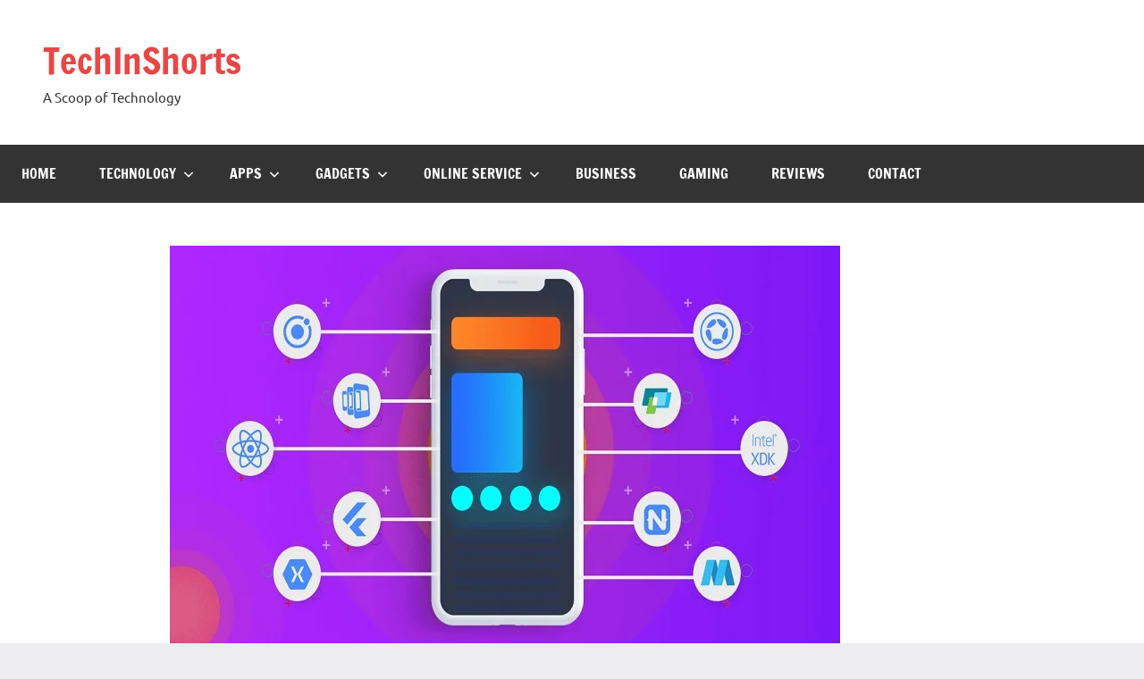

--- FILE ---
content_type: text/html; charset=UTF-8
request_url: https://techinshorts.com/5-benefits-of-native-mobile-app-development/
body_size: 18229
content:
<!DOCTYPE html>
<html lang="en-GB" prefix="og: https://ogp.me/ns#">

<head>
	<script async src="https://pagead2.googlesyndication.com/pagead/js/adsbygoogle.js?client=ca-pub-5328909221533496"
     crossorigin="anonymous"></script>
<meta charset="UTF-8">
<meta name="viewport" content="width=device-width, initial-scale=1">
<link rel="profile" href="https://gmpg.org/xfn/11">

<style>
#wpadminbar #wp-admin-bar-wccp_free_top_button .ab-icon:before {
	content: "\f160";
	color: #02CA02;
	top: 3px;
}
#wpadminbar #wp-admin-bar-wccp_free_top_button .ab-icon {
	transform: rotate(45deg);
}
</style>

<!-- Search Engine Optimization by Rank Math - https://rankmath.com/ -->
<title>5 Benefits of Native Mobile App Development - TechInShorts</title>
<meta name="description" content="5 Benefits of Native Mobile App Development Top advantages of Native Mobile App Development Top 5 Must-Know Benefits Of Native Mobile App"/>
<meta name="robots" content="follow, index, max-snippet:-1, max-video-preview:-1, max-image-preview:large"/>
<link rel="canonical" href="https://techinshorts.com/5-benefits-of-native-mobile-app-development/" />
<meta property="og:locale" content="en_GB" />
<meta property="og:type" content="article" />
<meta property="og:title" content="5 Benefits of Native Mobile App Development - TechInShorts" />
<meta property="og:description" content="5 Benefits of Native Mobile App Development Top advantages of Native Mobile App Development Top 5 Must-Know Benefits Of Native Mobile App" />
<meta property="og:url" content="https://techinshorts.com/5-benefits-of-native-mobile-app-development/" />
<meta property="og:site_name" content="TechInShorts" />
<meta property="article:publisher" content="https://www.facebook.com/techinshortss" />
<meta property="article:tag" content="5 Benefits of Native Mobile App Development" />
<meta property="article:tag" content="Top 5 Must-Know Benefits Of Native Mobile App" />
<meta property="article:section" content="Web Development" />
<meta property="og:updated_time" content="2021-11-17T22:45:55-05:00" />
<meta property="og:image" content="https://techinshorts.com/wp-content/uploads/2020/10/5-Benefits-of-Native-Mobile-App-Development.jpg" />
<meta property="og:image:secure_url" content="https://techinshorts.com/wp-content/uploads/2020/10/5-Benefits-of-Native-Mobile-App-Development.jpg" />
<meta property="og:image:width" content="750" />
<meta property="og:image:height" content="450" />
<meta property="og:image:alt" content="Xiaomi 12T Pro 5G" />
<meta property="og:image:type" content="image/jpeg" />
<meta property="article:published_time" content="2020-10-13T11:53:19-04:00" />
<meta property="article:modified_time" content="2021-11-17T22:45:55-05:00" />
<meta name="twitter:card" content="summary_large_image" />
<meta name="twitter:title" content="5 Benefits of Native Mobile App Development - TechInShorts" />
<meta name="twitter:description" content="5 Benefits of Native Mobile App Development Top advantages of Native Mobile App Development Top 5 Must-Know Benefits Of Native Mobile App" />
<meta name="twitter:site" content="@techinshortss" />
<meta name="twitter:creator" content="@techinshortss" />
<meta name="twitter:image" content="https://techinshorts.com/wp-content/uploads/2020/10/5-Benefits-of-Native-Mobile-App-Development.jpg" />
<meta name="twitter:label1" content="Written by" />
<meta name="twitter:data1" content="Tahseen Anjum" />
<meta name="twitter:label2" content="Time to read" />
<meta name="twitter:data2" content="4 minutes" />
<script type="application/ld+json" class="rank-math-schema">{"@context":"https://schema.org","@graph":[{"@type":["Person","Organization"],"@id":"https://techinshorts.com/#person","name":"Tech Inshorts","sameAs":["https://www.facebook.com/techinshortss","https://twitter.com/techinshortss","https://www.instagram.com/techinshorts/"]},{"@type":"WebSite","@id":"https://techinshorts.com/#website","url":"https://techinshorts.com","name":"TechInShorts","alternateName":"TechInShorts","publisher":{"@id":"https://techinshorts.com/#person"},"inLanguage":"en-GB"},{"@type":"ImageObject","@id":"https://techinshorts.com/wp-content/uploads/2020/10/5-Benefits-of-Native-Mobile-App-Development.jpg","url":"https://techinshorts.com/wp-content/uploads/2020/10/5-Benefits-of-Native-Mobile-App-Development.jpg","width":"750","height":"450","caption":"Xiaomi 12T Pro 5G","inLanguage":"en-GB"},{"@type":"WebPage","@id":"https://techinshorts.com/5-benefits-of-native-mobile-app-development/#webpage","url":"https://techinshorts.com/5-benefits-of-native-mobile-app-development/","name":"5 Benefits of Native Mobile App Development - TechInShorts","datePublished":"2020-10-13T11:53:19-04:00","dateModified":"2021-11-17T22:45:55-05:00","isPartOf":{"@id":"https://techinshorts.com/#website"},"primaryImageOfPage":{"@id":"https://techinshorts.com/wp-content/uploads/2020/10/5-Benefits-of-Native-Mobile-App-Development.jpg"},"inLanguage":"en-GB"},{"@type":"Person","@id":"https://techinshorts.com/5-benefits-of-native-mobile-app-development/#author","name":"Tahseen Anjum","image":{"@type":"ImageObject","@id":"https://secure.gravatar.com/avatar/6e780fd40f82c7a99389fb4f2b67be52?s=96&amp;d=mm&amp;r=g","url":"https://secure.gravatar.com/avatar/6e780fd40f82c7a99389fb4f2b67be52?s=96&amp;d=mm&amp;r=g","caption":"Tahseen Anjum","inLanguage":"en-GB"}},{"@type":"BlogPosting","headline":"5 Benefits of Native Mobile App Development - TechInShorts","keywords":"5 Benefits of Native Mobile App Development","datePublished":"2020-10-13T11:53:19-04:00","dateModified":"2021-11-17T22:45:55-05:00","author":{"@id":"https://techinshorts.com/5-benefits-of-native-mobile-app-development/#author","name":"Tahseen Anjum"},"publisher":{"@id":"https://techinshorts.com/#person"},"description":"5 Benefits of Native Mobile App Development Top advantages of Native Mobile App Development Top 5 Must-Know Benefits Of Native Mobile App","name":"5 Benefits of Native Mobile App Development - TechInShorts","@id":"https://techinshorts.com/5-benefits-of-native-mobile-app-development/#richSnippet","isPartOf":{"@id":"https://techinshorts.com/5-benefits-of-native-mobile-app-development/#webpage"},"image":{"@id":"https://techinshorts.com/wp-content/uploads/2020/10/5-Benefits-of-Native-Mobile-App-Development.jpg"},"inLanguage":"en-GB","mainEntityOfPage":{"@id":"https://techinshorts.com/5-benefits-of-native-mobile-app-development/#webpage"}}]}</script>
<!-- /Rank Math WordPress SEO plugin -->

<link rel='dns-prefetch' href='//www.google.com' />
<link rel='dns-prefetch' href='//www.googletagmanager.com' />
<link rel="alternate" type="application/rss+xml" title="TechInShorts &raquo; Feed" href="https://techinshorts.com/feed/" />
<link rel="alternate" type="application/rss+xml" title="TechInShorts &raquo; Comments Feed" href="https://techinshorts.com/comments/feed/" />
<link rel="alternate" type="application/rss+xml" title="TechInShorts &raquo; 5 Benefits of Native Mobile App Development Comments Feed" href="https://techinshorts.com/5-benefits-of-native-mobile-app-development/feed/" />
<script type="text/javascript">
/* <![CDATA[ */
window._wpemojiSettings = {"baseUrl":"https:\/\/s.w.org\/images\/core\/emoji\/15.0.3\/72x72\/","ext":".png","svgUrl":"https:\/\/s.w.org\/images\/core\/emoji\/15.0.3\/svg\/","svgExt":".svg","source":{"concatemoji":"https:\/\/techinshorts.com\/wp-includes\/js\/wp-emoji-release.min.js?ver=6.5.7"}};
/*! This file is auto-generated */
!function(i,n){var o,s,e;function c(e){try{var t={supportTests:e,timestamp:(new Date).valueOf()};sessionStorage.setItem(o,JSON.stringify(t))}catch(e){}}function p(e,t,n){e.clearRect(0,0,e.canvas.width,e.canvas.height),e.fillText(t,0,0);var t=new Uint32Array(e.getImageData(0,0,e.canvas.width,e.canvas.height).data),r=(e.clearRect(0,0,e.canvas.width,e.canvas.height),e.fillText(n,0,0),new Uint32Array(e.getImageData(0,0,e.canvas.width,e.canvas.height).data));return t.every(function(e,t){return e===r[t]})}function u(e,t,n){switch(t){case"flag":return n(e,"\ud83c\udff3\ufe0f\u200d\u26a7\ufe0f","\ud83c\udff3\ufe0f\u200b\u26a7\ufe0f")?!1:!n(e,"\ud83c\uddfa\ud83c\uddf3","\ud83c\uddfa\u200b\ud83c\uddf3")&&!n(e,"\ud83c\udff4\udb40\udc67\udb40\udc62\udb40\udc65\udb40\udc6e\udb40\udc67\udb40\udc7f","\ud83c\udff4\u200b\udb40\udc67\u200b\udb40\udc62\u200b\udb40\udc65\u200b\udb40\udc6e\u200b\udb40\udc67\u200b\udb40\udc7f");case"emoji":return!n(e,"\ud83d\udc26\u200d\u2b1b","\ud83d\udc26\u200b\u2b1b")}return!1}function f(e,t,n){var r="undefined"!=typeof WorkerGlobalScope&&self instanceof WorkerGlobalScope?new OffscreenCanvas(300,150):i.createElement("canvas"),a=r.getContext("2d",{willReadFrequently:!0}),o=(a.textBaseline="top",a.font="600 32px Arial",{});return e.forEach(function(e){o[e]=t(a,e,n)}),o}function t(e){var t=i.createElement("script");t.src=e,t.defer=!0,i.head.appendChild(t)}"undefined"!=typeof Promise&&(o="wpEmojiSettingsSupports",s=["flag","emoji"],n.supports={everything:!0,everythingExceptFlag:!0},e=new Promise(function(e){i.addEventListener("DOMContentLoaded",e,{once:!0})}),new Promise(function(t){var n=function(){try{var e=JSON.parse(sessionStorage.getItem(o));if("object"==typeof e&&"number"==typeof e.timestamp&&(new Date).valueOf()<e.timestamp+604800&&"object"==typeof e.supportTests)return e.supportTests}catch(e){}return null}();if(!n){if("undefined"!=typeof Worker&&"undefined"!=typeof OffscreenCanvas&&"undefined"!=typeof URL&&URL.createObjectURL&&"undefined"!=typeof Blob)try{var e="postMessage("+f.toString()+"("+[JSON.stringify(s),u.toString(),p.toString()].join(",")+"));",r=new Blob([e],{type:"text/javascript"}),a=new Worker(URL.createObjectURL(r),{name:"wpTestEmojiSupports"});return void(a.onmessage=function(e){c(n=e.data),a.terminate(),t(n)})}catch(e){}c(n=f(s,u,p))}t(n)}).then(function(e){for(var t in e)n.supports[t]=e[t],n.supports.everything=n.supports.everything&&n.supports[t],"flag"!==t&&(n.supports.everythingExceptFlag=n.supports.everythingExceptFlag&&n.supports[t]);n.supports.everythingExceptFlag=n.supports.everythingExceptFlag&&!n.supports.flag,n.DOMReady=!1,n.readyCallback=function(){n.DOMReady=!0}}).then(function(){return e}).then(function(){var e;n.supports.everything||(n.readyCallback(),(e=n.source||{}).concatemoji?t(e.concatemoji):e.wpemoji&&e.twemoji&&(t(e.twemoji),t(e.wpemoji)))}))}((window,document),window._wpemojiSettings);
/* ]]> */
</script>

<link rel='stylesheet' id='dynamico-theme-fonts-css' href='https://techinshorts.com/wp-content/fonts/3b66dfc194d276dff6267165c0366a3e.css?ver=20201110' type='text/css' media='all' />
<style id='wp-emoji-styles-inline-css' type='text/css'>

	img.wp-smiley, img.emoji {
		display: inline !important;
		border: none !important;
		box-shadow: none !important;
		height: 1em !important;
		width: 1em !important;
		margin: 0 0.07em !important;
		vertical-align: -0.1em !important;
		background: none !important;
		padding: 0 !important;
	}
</style>
<link rel='stylesheet' id='wp-block-library-css' href='https://techinshorts.com/wp-includes/css/dist/block-library/style.min.css?ver=6.5.7' type='text/css' media='all' />
<style id='classic-theme-styles-inline-css' type='text/css'>
/*! This file is auto-generated */
.wp-block-button__link{color:#fff;background-color:#32373c;border-radius:9999px;box-shadow:none;text-decoration:none;padding:calc(.667em + 2px) calc(1.333em + 2px);font-size:1.125em}.wp-block-file__button{background:#32373c;color:#fff;text-decoration:none}
</style>
<style id='global-styles-inline-css' type='text/css'>
body{--wp--preset--color--black: #000000;--wp--preset--color--cyan-bluish-gray: #abb8c3;--wp--preset--color--white: #ffffff;--wp--preset--color--pale-pink: #f78da7;--wp--preset--color--vivid-red: #cf2e2e;--wp--preset--color--luminous-vivid-orange: #ff6900;--wp--preset--color--luminous-vivid-amber: #fcb900;--wp--preset--color--light-green-cyan: #7bdcb5;--wp--preset--color--vivid-green-cyan: #00d084;--wp--preset--color--pale-cyan-blue: #8ed1fc;--wp--preset--color--vivid-cyan-blue: #0693e3;--wp--preset--color--vivid-purple: #9b51e0;--wp--preset--color--primary: #e84747;--wp--preset--color--secondary: #cb3e3e;--wp--preset--color--tertiary: #ae3535;--wp--preset--color--contrast: #4747e8;--wp--preset--color--accent: #47e897;--wp--preset--color--highlight: #e8e847;--wp--preset--color--light-gray: #eeeeee;--wp--preset--color--gray: #777777;--wp--preset--color--dark-gray: #333333;--wp--preset--gradient--vivid-cyan-blue-to-vivid-purple: linear-gradient(135deg,rgba(6,147,227,1) 0%,rgb(155,81,224) 100%);--wp--preset--gradient--light-green-cyan-to-vivid-green-cyan: linear-gradient(135deg,rgb(122,220,180) 0%,rgb(0,208,130) 100%);--wp--preset--gradient--luminous-vivid-amber-to-luminous-vivid-orange: linear-gradient(135deg,rgba(252,185,0,1) 0%,rgba(255,105,0,1) 100%);--wp--preset--gradient--luminous-vivid-orange-to-vivid-red: linear-gradient(135deg,rgba(255,105,0,1) 0%,rgb(207,46,46) 100%);--wp--preset--gradient--very-light-gray-to-cyan-bluish-gray: linear-gradient(135deg,rgb(238,238,238) 0%,rgb(169,184,195) 100%);--wp--preset--gradient--cool-to-warm-spectrum: linear-gradient(135deg,rgb(74,234,220) 0%,rgb(151,120,209) 20%,rgb(207,42,186) 40%,rgb(238,44,130) 60%,rgb(251,105,98) 80%,rgb(254,248,76) 100%);--wp--preset--gradient--blush-light-purple: linear-gradient(135deg,rgb(255,206,236) 0%,rgb(152,150,240) 100%);--wp--preset--gradient--blush-bordeaux: linear-gradient(135deg,rgb(254,205,165) 0%,rgb(254,45,45) 50%,rgb(107,0,62) 100%);--wp--preset--gradient--luminous-dusk: linear-gradient(135deg,rgb(255,203,112) 0%,rgb(199,81,192) 50%,rgb(65,88,208) 100%);--wp--preset--gradient--pale-ocean: linear-gradient(135deg,rgb(255,245,203) 0%,rgb(182,227,212) 50%,rgb(51,167,181) 100%);--wp--preset--gradient--electric-grass: linear-gradient(135deg,rgb(202,248,128) 0%,rgb(113,206,126) 100%);--wp--preset--gradient--midnight: linear-gradient(135deg,rgb(2,3,129) 0%,rgb(40,116,252) 100%);--wp--preset--font-size--small: 16px;--wp--preset--font-size--medium: 24px;--wp--preset--font-size--large: 36px;--wp--preset--font-size--x-large: 42px;--wp--preset--font-size--extra-large: 48px;--wp--preset--font-size--huge: 64px;--wp--preset--spacing--20: 0.44rem;--wp--preset--spacing--30: 0.67rem;--wp--preset--spacing--40: 1rem;--wp--preset--spacing--50: 1.5rem;--wp--preset--spacing--60: 2.25rem;--wp--preset--spacing--70: 3.38rem;--wp--preset--spacing--80: 5.06rem;--wp--preset--shadow--natural: 6px 6px 9px rgba(0, 0, 0, 0.2);--wp--preset--shadow--deep: 12px 12px 50px rgba(0, 0, 0, 0.4);--wp--preset--shadow--sharp: 6px 6px 0px rgba(0, 0, 0, 0.2);--wp--preset--shadow--outlined: 6px 6px 0px -3px rgba(255, 255, 255, 1), 6px 6px rgba(0, 0, 0, 1);--wp--preset--shadow--crisp: 6px 6px 0px rgba(0, 0, 0, 1);}:where(.is-layout-flex){gap: 0.5em;}:where(.is-layout-grid){gap: 0.5em;}body .is-layout-flex{display: flex;}body .is-layout-flex{flex-wrap: wrap;align-items: center;}body .is-layout-flex > *{margin: 0;}body .is-layout-grid{display: grid;}body .is-layout-grid > *{margin: 0;}:where(.wp-block-columns.is-layout-flex){gap: 2em;}:where(.wp-block-columns.is-layout-grid){gap: 2em;}:where(.wp-block-post-template.is-layout-flex){gap: 1.25em;}:where(.wp-block-post-template.is-layout-grid){gap: 1.25em;}.has-black-color{color: var(--wp--preset--color--black) !important;}.has-cyan-bluish-gray-color{color: var(--wp--preset--color--cyan-bluish-gray) !important;}.has-white-color{color: var(--wp--preset--color--white) !important;}.has-pale-pink-color{color: var(--wp--preset--color--pale-pink) !important;}.has-vivid-red-color{color: var(--wp--preset--color--vivid-red) !important;}.has-luminous-vivid-orange-color{color: var(--wp--preset--color--luminous-vivid-orange) !important;}.has-luminous-vivid-amber-color{color: var(--wp--preset--color--luminous-vivid-amber) !important;}.has-light-green-cyan-color{color: var(--wp--preset--color--light-green-cyan) !important;}.has-vivid-green-cyan-color{color: var(--wp--preset--color--vivid-green-cyan) !important;}.has-pale-cyan-blue-color{color: var(--wp--preset--color--pale-cyan-blue) !important;}.has-vivid-cyan-blue-color{color: var(--wp--preset--color--vivid-cyan-blue) !important;}.has-vivid-purple-color{color: var(--wp--preset--color--vivid-purple) !important;}.has-black-background-color{background-color: var(--wp--preset--color--black) !important;}.has-cyan-bluish-gray-background-color{background-color: var(--wp--preset--color--cyan-bluish-gray) !important;}.has-white-background-color{background-color: var(--wp--preset--color--white) !important;}.has-pale-pink-background-color{background-color: var(--wp--preset--color--pale-pink) !important;}.has-vivid-red-background-color{background-color: var(--wp--preset--color--vivid-red) !important;}.has-luminous-vivid-orange-background-color{background-color: var(--wp--preset--color--luminous-vivid-orange) !important;}.has-luminous-vivid-amber-background-color{background-color: var(--wp--preset--color--luminous-vivid-amber) !important;}.has-light-green-cyan-background-color{background-color: var(--wp--preset--color--light-green-cyan) !important;}.has-vivid-green-cyan-background-color{background-color: var(--wp--preset--color--vivid-green-cyan) !important;}.has-pale-cyan-blue-background-color{background-color: var(--wp--preset--color--pale-cyan-blue) !important;}.has-vivid-cyan-blue-background-color{background-color: var(--wp--preset--color--vivid-cyan-blue) !important;}.has-vivid-purple-background-color{background-color: var(--wp--preset--color--vivid-purple) !important;}.has-black-border-color{border-color: var(--wp--preset--color--black) !important;}.has-cyan-bluish-gray-border-color{border-color: var(--wp--preset--color--cyan-bluish-gray) !important;}.has-white-border-color{border-color: var(--wp--preset--color--white) !important;}.has-pale-pink-border-color{border-color: var(--wp--preset--color--pale-pink) !important;}.has-vivid-red-border-color{border-color: var(--wp--preset--color--vivid-red) !important;}.has-luminous-vivid-orange-border-color{border-color: var(--wp--preset--color--luminous-vivid-orange) !important;}.has-luminous-vivid-amber-border-color{border-color: var(--wp--preset--color--luminous-vivid-amber) !important;}.has-light-green-cyan-border-color{border-color: var(--wp--preset--color--light-green-cyan) !important;}.has-vivid-green-cyan-border-color{border-color: var(--wp--preset--color--vivid-green-cyan) !important;}.has-pale-cyan-blue-border-color{border-color: var(--wp--preset--color--pale-cyan-blue) !important;}.has-vivid-cyan-blue-border-color{border-color: var(--wp--preset--color--vivid-cyan-blue) !important;}.has-vivid-purple-border-color{border-color: var(--wp--preset--color--vivid-purple) !important;}.has-vivid-cyan-blue-to-vivid-purple-gradient-background{background: var(--wp--preset--gradient--vivid-cyan-blue-to-vivid-purple) !important;}.has-light-green-cyan-to-vivid-green-cyan-gradient-background{background: var(--wp--preset--gradient--light-green-cyan-to-vivid-green-cyan) !important;}.has-luminous-vivid-amber-to-luminous-vivid-orange-gradient-background{background: var(--wp--preset--gradient--luminous-vivid-amber-to-luminous-vivid-orange) !important;}.has-luminous-vivid-orange-to-vivid-red-gradient-background{background: var(--wp--preset--gradient--luminous-vivid-orange-to-vivid-red) !important;}.has-very-light-gray-to-cyan-bluish-gray-gradient-background{background: var(--wp--preset--gradient--very-light-gray-to-cyan-bluish-gray) !important;}.has-cool-to-warm-spectrum-gradient-background{background: var(--wp--preset--gradient--cool-to-warm-spectrum) !important;}.has-blush-light-purple-gradient-background{background: var(--wp--preset--gradient--blush-light-purple) !important;}.has-blush-bordeaux-gradient-background{background: var(--wp--preset--gradient--blush-bordeaux) !important;}.has-luminous-dusk-gradient-background{background: var(--wp--preset--gradient--luminous-dusk) !important;}.has-pale-ocean-gradient-background{background: var(--wp--preset--gradient--pale-ocean) !important;}.has-electric-grass-gradient-background{background: var(--wp--preset--gradient--electric-grass) !important;}.has-midnight-gradient-background{background: var(--wp--preset--gradient--midnight) !important;}.has-small-font-size{font-size: var(--wp--preset--font-size--small) !important;}.has-medium-font-size{font-size: var(--wp--preset--font-size--medium) !important;}.has-large-font-size{font-size: var(--wp--preset--font-size--large) !important;}.has-x-large-font-size{font-size: var(--wp--preset--font-size--x-large) !important;}
.wp-block-navigation a:where(:not(.wp-element-button)){color: inherit;}
:where(.wp-block-post-template.is-layout-flex){gap: 1.25em;}:where(.wp-block-post-template.is-layout-grid){gap: 1.25em;}
:where(.wp-block-columns.is-layout-flex){gap: 2em;}:where(.wp-block-columns.is-layout-grid){gap: 2em;}
.wp-block-pullquote{font-size: 1.5em;line-height: 1.6;}
</style>
<link rel='stylesheet' id='usp_style-css' href='https://techinshorts.com/wp-content/plugins/user-submitted-posts/resources/usp.css?ver=20260113' type='text/css' media='all' />
<link rel='stylesheet' id='ez-toc-css' href='https://techinshorts.com/wp-content/plugins/easy-table-of-contents/assets/css/screen.min.css?ver=2.0.68.1' type='text/css' media='all' />
<style id='ez-toc-inline-css' type='text/css'>
div#ez-toc-container .ez-toc-title {font-size: 120%;}div#ez-toc-container .ez-toc-title {font-weight: 500;}div#ez-toc-container ul li {font-size: 95%;}div#ez-toc-container ul li {font-weight: 500;}div#ez-toc-container nav ul ul li {font-size: 90%;}
.ez-toc-container-direction {direction: ltr;}.ez-toc-counter ul{counter-reset: item ;}.ez-toc-counter nav ul li a::before {content: counters(item, '.', decimal) '. ';display: inline-block;counter-increment: item;flex-grow: 0;flex-shrink: 0;margin-right: .2em; float: left; }.ez-toc-widget-direction {direction: ltr;}.ez-toc-widget-container ul{counter-reset: item ;}.ez-toc-widget-container nav ul li a::before {content: counters(item, '.', decimal) '. ';display: inline-block;counter-increment: item;flex-grow: 0;flex-shrink: 0;margin-right: .2em; float: left; }
</style>
<link rel='stylesheet' id='dynamico-stylesheet-css' href='https://techinshorts.com/wp-content/themes/dynamico/style.css?ver=1.0.7' type='text/css' media='all' />
<style id='akismet-widget-style-inline-css' type='text/css'>

			.a-stats {
				--akismet-color-mid-green: #357b49;
				--akismet-color-white: #fff;
				--akismet-color-light-grey: #f6f7f7;

				max-width: 350px;
				width: auto;
			}

			.a-stats * {
				all: unset;
				box-sizing: border-box;
			}

			.a-stats strong {
				font-weight: 600;
			}

			.a-stats a.a-stats__link,
			.a-stats a.a-stats__link:visited,
			.a-stats a.a-stats__link:active {
				background: var(--akismet-color-mid-green);
				border: none;
				box-shadow: none;
				border-radius: 8px;
				color: var(--akismet-color-white);
				cursor: pointer;
				display: block;
				font-family: -apple-system, BlinkMacSystemFont, 'Segoe UI', 'Roboto', 'Oxygen-Sans', 'Ubuntu', 'Cantarell', 'Helvetica Neue', sans-serif;
				font-weight: 500;
				padding: 12px;
				text-align: center;
				text-decoration: none;
				transition: all 0.2s ease;
			}

			/* Extra specificity to deal with TwentyTwentyOne focus style */
			.widget .a-stats a.a-stats__link:focus {
				background: var(--akismet-color-mid-green);
				color: var(--akismet-color-white);
				text-decoration: none;
			}

			.a-stats a.a-stats__link:hover {
				filter: brightness(110%);
				box-shadow: 0 4px 12px rgba(0, 0, 0, 0.06), 0 0 2px rgba(0, 0, 0, 0.16);
			}

			.a-stats .count {
				color: var(--akismet-color-white);
				display: block;
				font-size: 1.5em;
				line-height: 1.4;
				padding: 0 13px;
				white-space: nowrap;
			}
		
</style>
<script type="text/javascript" src="https://www.google.com/recaptcha/api.js?ver=20260113" id="usp_recaptcha-js"></script>
<script type="text/javascript" src="https://techinshorts.com/wp-includes/js/jquery/jquery.min.js?ver=3.7.1" id="jquery-core-js"></script>
<script type="text/javascript" src="https://techinshorts.com/wp-includes/js/jquery/jquery-migrate.min.js?ver=3.4.1" id="jquery-migrate-js"></script>
<script type="text/javascript" src="https://techinshorts.com/wp-content/plugins/user-submitted-posts/resources/jquery.chosen.js?ver=20260113" id="usp_chosen-js"></script>
<script type="text/javascript" src="https://techinshorts.com/wp-content/plugins/user-submitted-posts/resources/jquery.cookie.js?ver=20260113" id="usp_cookie-js"></script>
<script type="text/javascript" src="https://techinshorts.com/wp-content/plugins/user-submitted-posts/resources/jquery.parsley.min.js?ver=20260113" id="usp_parsley-js"></script>
<script type="text/javascript" id="usp_core-js-before">
/* <![CDATA[ */
var usp_custom_field = "usp_custom_field"; var usp_custom_field_2 = ""; var usp_custom_checkbox = "usp_custom_checkbox"; var usp_case_sensitivity = "false"; var usp_min_images = 0; var usp_max_images = 1; var usp_parsley_error = "Incorrect response."; var usp_multiple_cats = 1; var usp_existing_tags = 0; var usp_recaptcha_disp = "show"; var usp_recaptcha_vers = "2"; var usp_recaptcha_key = "6LcxHrgZAAAAAFONz37kxI50cw5x4jGy8BsGLXeA"; var challenge_nonce = "05a1bfec16"; var ajax_url = "https:\/\/techinshorts.com\/wp-admin\/admin-ajax.php"; 
/* ]]> */
</script>
<script type="text/javascript" src="https://techinshorts.com/wp-content/plugins/user-submitted-posts/resources/jquery.usp.core.js?ver=20260113" id="usp_core-js"></script>
<script type="text/javascript" src="https://techinshorts.com/wp-content/themes/dynamico/assets/js/svgxuse.min.js?ver=1.2.6" id="svgxuse-js"></script>

<!-- Google Analytics snippet added by Site Kit -->
<script type="text/javascript" src="https://www.googletagmanager.com/gtag/js?id=GT-NN66CCF" id="google_gtagjs-js" async></script>
<script type="text/javascript" id="google_gtagjs-js-after">
/* <![CDATA[ */
window.dataLayer = window.dataLayer || [];function gtag(){dataLayer.push(arguments);}
gtag('set', 'linker', {"domains":["techinshorts.com"]} );
gtag("js", new Date());
gtag("set", "developer_id.dZTNiMT", true);
gtag("config", "GT-NN66CCF");
/* ]]> */
</script>

<!-- End Google Analytics snippet added by Site Kit -->
<link rel="https://api.w.org/" href="https://techinshorts.com/wp-json/" /><link rel="alternate" type="application/json" href="https://techinshorts.com/wp-json/wp/v2/posts/1330" /><link rel="EditURI" type="application/rsd+xml" title="RSD" href="https://techinshorts.com/xmlrpc.php?rsd" />
<meta name="generator" content="WordPress 6.5.7" />
<link rel='shortlink' href='https://techinshorts.com/?p=1330' />
<link rel="alternate" type="application/json+oembed" href="https://techinshorts.com/wp-json/oembed/1.0/embed?url=https%3A%2F%2Ftechinshorts.com%2F5-benefits-of-native-mobile-app-development%2F" />
<link rel="alternate" type="text/xml+oembed" href="https://techinshorts.com/wp-json/oembed/1.0/embed?url=https%3A%2F%2Ftechinshorts.com%2F5-benefits-of-native-mobile-app-development%2F&#038;format=xml" />
<meta name="generator" content="Site Kit by Google 1.116.0" /><script id="wpcp_disable_Right_Click" type="text/javascript">
document.ondragstart = function() { return false;}
	function nocontext(e) {
	   return false;
	}
	document.oncontextmenu = nocontext;
</script>
<style>
.unselectable
{
-moz-user-select:none;
-webkit-user-select:none;
cursor: default;
}
html
{
-webkit-touch-callout: none;
-webkit-user-select: none;
-khtml-user-select: none;
-moz-user-select: none;
-ms-user-select: none;
user-select: none;
-webkit-tap-highlight-color: rgba(0,0,0,0);
}
</style>
<script id="wpcp_css_disable_selection" type="text/javascript">
var e = document.getElementsByTagName('body')[0];
if(e)
{
	e.setAttribute('unselectable',"on");
}
</script>
<meta name="google-site-verification" content="dqIH_OxWyzdnGoIRQcziKwZNrzaXru32sblYR6ykicw" />
<meta name="google-site-verification" content="fCkArdZ6mbogYWD5wB6ueg2hF-3_akwuTIz0mTmAk30" /><link rel="icon" href="https://techinshorts.com/wp-content/uploads/2020/07/cropped-techinshorts-32x32.jpg" sizes="32x32" />
<link rel="icon" href="https://techinshorts.com/wp-content/uploads/2020/07/cropped-techinshorts-192x192.jpg" sizes="192x192" />
<link rel="apple-touch-icon" href="https://techinshorts.com/wp-content/uploads/2020/07/cropped-techinshorts-180x180.jpg" />
<meta name="msapplication-TileImage" content="https://techinshorts.com/wp-content/uploads/2020/07/cropped-techinshorts-270x270.jpg" />
</head>

<body class="post-template-default single single-post postid-1330 single-format-standard unselectable centered-theme-layout is-blog-page">


	
	<div id="page" class="site">
		<a class="skip-link screen-reader-text" href="#content">Skip to content</a>

		
		<header id="masthead" class="site-header" role="banner">

			<div class="header-main">

				
				
<div class="site-branding">

	
			<p class="site-title"><a href="https://techinshorts.com/" rel="home">TechInShorts</a></p>

			
			<p class="site-description">A Scoop of Technology</p>

			
</div><!-- .site-branding -->

				
	<div class="header-content">

		
			<div class="header-widgets">

				<aside id="block-2" class="header-widget widget_block"><script async src="https://pagead2.googlesyndication.com/pagead/js/adsbygoogle.js?client=ca-pub-8463140537898584"
     crossorigin="anonymous"></script>
<!-- frontadd -->
<ins class="adsbygoogle"
     style="display:block"
     data-ad-client="ca-pub-8463140537898584"
     data-ad-slot="6823480334"
     data-ad-format="auto"
     data-full-width-responsive="true"></ins>
<script>
     (adsbygoogle = window.adsbygoogle || []).push({});
</script>
</aside>
			</div><!-- .header-widgets -->

		
		
	</div>

	
			</div><!-- .header-main -->

			

	<div id="main-navigation-wrap" class="primary-navigation-wrap">

		
		<button class="primary-menu-toggle menu-toggle" aria-controls="primary-menu" aria-expanded="false" >
			<svg class="icon icon-menu" aria-hidden="true" role="img"> <use xlink:href="https://techinshorts.com/wp-content/themes/dynamico/assets/icons/genericons-neue.svg#menu"></use> </svg><svg class="icon icon-close" aria-hidden="true" role="img"> <use xlink:href="https://techinshorts.com/wp-content/themes/dynamico/assets/icons/genericons-neue.svg#close"></use> </svg>			<span class="menu-toggle-text">Menu</span>
		</button>

		<div class="primary-navigation">

			<nav id="site-navigation" class="main-navigation"  role="navigation" aria-label="Primary Menu">

				<ul id="primary-menu" class="menu"><li id="menu-item-1503" class="menu-item menu-item-type-custom menu-item-object-custom menu-item-home menu-item-1503"><a href="https://techinshorts.com/">Home</a></li>
<li id="menu-item-775" class="menu-item menu-item-type-taxonomy menu-item-object-category menu-item-has-children menu-item-775"><a href="https://techinshorts.com/category/technology/">Technology<svg class="icon icon-expand" aria-hidden="true" role="img"> <use xlink:href="https://techinshorts.com/wp-content/themes/dynamico/assets/icons/genericons-neue.svg#expand"></use> </svg></a>
<ul class="sub-menu">
	<li id="menu-item-772" class="menu-item menu-item-type-taxonomy menu-item-object-category menu-item-772"><a href="https://techinshorts.com/category/tech-news/">Tech News</a></li>
</ul>
</li>
<li id="menu-item-1504" class="menu-item menu-item-type-taxonomy menu-item-object-category menu-item-has-children menu-item-1504"><a href="https://techinshorts.com/category/apps/">Apps<svg class="icon icon-expand" aria-hidden="true" role="img"> <use xlink:href="https://techinshorts.com/wp-content/themes/dynamico/assets/icons/genericons-neue.svg#expand"></use> </svg></a>
<ul class="sub-menu">
	<li id="menu-item-1517" class="menu-item menu-item-type-taxonomy menu-item-object-category menu-item-1517"><a href="https://techinshorts.com/category/apps/apk/">APK</a></li>
	<li id="menu-item-1505" class="menu-item menu-item-type-taxonomy menu-item-object-category menu-item-1505"><a href="https://techinshorts.com/category/apps/apps-for-pc/">Apps for PC</a></li>
	<li id="menu-item-1519" class="menu-item menu-item-type-taxonomy menu-item-object-category menu-item-1519"><a href="https://techinshorts.com/category/news/">News</a></li>
</ul>
</li>
<li id="menu-item-1507" class="menu-item menu-item-type-taxonomy menu-item-object-category menu-item-has-children menu-item-1507"><a href="https://techinshorts.com/category/gadgets/">Gadgets<svg class="icon icon-expand" aria-hidden="true" role="img"> <use xlink:href="https://techinshorts.com/wp-content/themes/dynamico/assets/icons/genericons-neue.svg#expand"></use> </svg></a>
<ul class="sub-menu">
	<li id="menu-item-1511" class="menu-item menu-item-type-taxonomy menu-item-object-category menu-item-1511"><a href="https://techinshorts.com/category/mobile-phones/">Mobile Phones</a></li>
</ul>
</li>
<li id="menu-item-1509" class="menu-item menu-item-type-taxonomy menu-item-object-category menu-item-has-children menu-item-1509"><a href="https://techinshorts.com/category/online-service/">Online Service<svg class="icon icon-expand" aria-hidden="true" role="img"> <use xlink:href="https://techinshorts.com/wp-content/themes/dynamico/assets/icons/genericons-neue.svg#expand"></use> </svg></a>
<ul class="sub-menu">
	<li id="menu-item-1513" class="menu-item menu-item-type-taxonomy menu-item-object-category menu-item-1513"><a href="https://techinshorts.com/category/digital-marketing/">Digital Marketing</a></li>
	<li id="menu-item-1514" class="menu-item menu-item-type-taxonomy menu-item-object-category menu-item-1514"><a href="https://techinshorts.com/category/security/">Security</a></li>
	<li id="menu-item-1518" class="menu-item menu-item-type-taxonomy menu-item-object-category current-post-ancestor current-menu-parent current-post-parent menu-item-1518"><a href="https://techinshorts.com/category/web-development/">Web Development</a></li>
</ul>
</li>
<li id="menu-item-1502" class="menu-item menu-item-type-taxonomy menu-item-object-category menu-item-1502"><a href="https://techinshorts.com/category/business/">Business</a></li>
<li id="menu-item-1508" class="menu-item menu-item-type-taxonomy menu-item-object-category menu-item-1508"><a href="https://techinshorts.com/category/gaming/">Gaming</a></li>
<li id="menu-item-1515" class="menu-item menu-item-type-taxonomy menu-item-object-category menu-item-1515"><a href="https://techinshorts.com/category/reviews/">Reviews</a></li>
<li id="menu-item-760" class="menu-item menu-item-type-post_type menu-item-object-page menu-item-760"><a href="https://techinshorts.com/write-for-us/">Contact</a></li>
</ul>			</nav><!-- #site-navigation -->

		</div><!-- .primary-navigation -->

	</div>



		</header><!-- #masthead -->

		
		
		
		<div id="content" class="site-content">

			<main id="main" class="site-main" role="main">

				
<article id="post-1330" class="post-1330 post type-post status-publish format-standard has-post-thumbnail hentry category-web-development tag-5-benefits-of-native-mobile-app-development tag-top-5-must-know-benefits-of-native-mobile-app">

	
			<figure class="post-image post-image-single">
				<img width="750" height="450" src="https://techinshorts.com/wp-content/uploads/2020/10/5-Benefits-of-Native-Mobile-App-Development.jpg" class="attachment-dynamico-ultra-wide size-dynamico-ultra-wide wp-post-image" alt="Xiaomi 12T Pro 5G" decoding="async" fetchpriority="high" srcset="https://techinshorts.com/wp-content/uploads/2020/10/5-Benefits-of-Native-Mobile-App-Development.jpg 750w, https://techinshorts.com/wp-content/uploads/2020/10/5-Benefits-of-Native-Mobile-App-Development-300x180.jpg 300w, https://techinshorts.com/wp-content/uploads/2020/10/5-Benefits-of-Native-Mobile-App-Development-696x418.jpg 696w, https://techinshorts.com/wp-content/uploads/2020/10/5-Benefits-of-Native-Mobile-App-Development-700x420.jpg 700w" sizes="(max-width: 750px) 100vw, 750px" />
							</figure><!-- .post-image -->

			
	<header class="post-header entry-header">

		<h1 class="post-title entry-title">5 Benefits of Native Mobile App Development</h1>
		<div class="entry-meta"><span class="posted-on"><a href="https://techinshorts.com/5-benefits-of-native-mobile-app-development/" rel="bookmark"><time class="entry-date published" datetime="2020-10-13T11:53:19-04:00">13/10/2020</time><time class="updated" datetime="2021-11-17T22:45:55-05:00">17/11/2021</time></a></span><span class="posted-by"> <span class="author vcard"><a class="url fn n" href="https://techinshorts.com/author/abdullah/" title="View all posts by Tahseen Anjum" rel="author">Tahseen Anjum</a></span></span><span class="entry-comments"> <a href="https://techinshorts.com/5-benefits-of-native-mobile-app-development/#respond">No Comments</a></span></div>
	</header><!-- .entry-header -->

	
<div class="entry-content">

	<div align="justify">
<p><span data-preserver-spaces="true">In this article, we will first develop a clear understanding of Native Mobile Applications</span><strong><span data-preserver-spaces="true">, </span></strong><span data-preserver-spaces="true">followed by its utilization (briefly), and finally, its benefits for i) Businesses ii) Consumers.</span></p>
<div id="ez-toc-container" class="ez-toc-v2_0_68_1 counter-hierarchy ez-toc-counter ez-toc-grey ez-toc-container-direction">
<div class="ez-toc-title-container">
<p class="ez-toc-title " >Table of Contents</p>
<span class="ez-toc-title-toggle"><a href="#" class="ez-toc-pull-right ez-toc-btn ez-toc-btn-xs ez-toc-btn-default ez-toc-toggle" aria-label="Toggle Table of Content"><span class="ez-toc-js-icon-con"><span class=""><span class="eztoc-hide" style="display:none;">Toggle</span><span class="ez-toc-icon-toggle-span"><svg style="fill: #999;color:#999" xmlns="http://www.w3.org/2000/svg" class="list-377408" width="20px" height="20px" viewBox="0 0 24 24" fill="none"><path d="M6 6H4v2h2V6zm14 0H8v2h12V6zM4 11h2v2H4v-2zm16 0H8v2h12v-2zM4 16h2v2H4v-2zm16 0H8v2h12v-2z" fill="currentColor"></path></svg><svg style="fill: #999;color:#999" class="arrow-unsorted-368013" xmlns="http://www.w3.org/2000/svg" width="10px" height="10px" viewBox="0 0 24 24" version="1.2" baseProfile="tiny"><path d="M18.2 9.3l-6.2-6.3-6.2 6.3c-.2.2-.3.4-.3.7s.1.5.3.7c.2.2.4.3.7.3h11c.3 0 .5-.1.7-.3.2-.2.3-.5.3-.7s-.1-.5-.3-.7zM5.8 14.7l6.2 6.3 6.2-6.3c.2-.2.3-.5.3-.7s-.1-.5-.3-.7c-.2-.2-.4-.3-.7-.3h-11c-.3 0-.5.1-.7.3-.2.2-.3.5-.3.7s.1.5.3.7z"/></svg></span></span></span></a></span></div>
<nav><ul class='ez-toc-list ez-toc-list-level-1 ' ><li class='ez-toc-page-1 ez-toc-heading-level-2'><a class="ez-toc-link ez-toc-heading-1" href="#5_Benefits_of_Native_Mobile_App_Development" title="5 Benefits of Native Mobile App Development">5 Benefits of Native Mobile App Development</a><ul class='ez-toc-list-level-3' ><li class='ez-toc-heading-level-3'><a class="ez-toc-link ez-toc-heading-2" href="#Native_Mobile_Applications" title="Native Mobile Applications">Native Mobile Applications</a></li><li class='ez-toc-page-1 ez-toc-heading-level-3'><a class="ez-toc-link ez-toc-heading-3" href="#Native_Mobile_App%E2%80%94A_Win-Win_tool" title="Native Mobile App&#8212;A Win-Win tool">Native Mobile App&#8212;A Win-Win tool</a></li><li class='ez-toc-page-1 ez-toc-heading-level-3'><a class="ez-toc-link ez-toc-heading-4" href="#Why_go_for_Native_Mobile_App_Development" title="Why go for Native Mobile App Development?">Why go for Native Mobile App Development?</a></li><li class='ez-toc-page-1 ez-toc-heading-level-3'><a class="ez-toc-link ez-toc-heading-5" href="#Some_of_the_benefits_are_discussed_below" title="Some of the benefits are discussed below,">Some of the benefits are discussed below,</a></li><li class='ez-toc-page-1 ez-toc-heading-level-3'><a class="ez-toc-link ez-toc-heading-6" href="#How_many_times_does_WhatsApp_crash" title="How many times does WhatsApp crash?">How many times does WhatsApp crash?</a><ul class='ez-toc-list-level-5' ><li class='ez-toc-heading-level-5'><ul class='ez-toc-list-level-5' ><li class='ez-toc-heading-level-5'><a class="ez-toc-link ez-toc-heading-7" href="#Final_Thoughts_5_Benefits_of_Native_Mobile_App_Development" title="Final Thoughts | 5 Benefits of Native Mobile App Development">Final Thoughts | 5 Benefits of Native Mobile App Development</a></li></ul></li></ul></li></ul></li></ul></nav></div>
<h2><span class="ez-toc-section" id="5_Benefits_of_Native_Mobile_App_Development"></span>5 Benefits of Native Mobile App Development<span class="ez-toc-section-end"></span></h2>
<h3><span class="ez-toc-section" id="Native_Mobile_Applications"></span>Native Mobile Applications<span class="ez-toc-section-end"></span></h3>
<p><span data-preserver-spaces="true">As the name suggests, these applications are native to the operating system for which they have been designed, which means they behave more like an innate or integral part of the operating system and the device. </span></p>
<p><span data-preserver-spaces="true">A native app is rich in design and features, while the hybrid apps are surficial and lack the depth. Please keep reading to know more about Native Mobile App Development and its benefits.</span></p>
<h3><span class="ez-toc-section" id="Native_Mobile_App%E2%80%94A_Win-Win_tool"></span>Native Mobile App&#8212;A Win-Win tool<span class="ez-toc-section-end"></span></h3>
<p><span data-preserver-spaces="true">Why do we regard the Native Mobile app as a win-win tool?</span></p>
<p><span data-preserver-spaces="true">Because when taken into consideration the Business viewpoint, it serves the purpose well. Since Native Apps are integral in the design, user interface, features, and are free of bugs, you can easily keep track of the monetization and consumers’ preferences. </span></p>
<p><span data-preserver-spaces="true">While on the other hand (the consumer’s end), it is not only readily acceptable but also the most preferred design architecture because it blends with the device’s functionality just like a native citizen in his/her hometown.   </span></p>
<h3><span class="ez-toc-section" id="Why_go_for_Native_Mobile_App_Development"></span>Why go for Native Mobile App Development?<span class="ez-toc-section-end"></span></h3>
<p><span data-preserver-spaces="true">There are many benefits of choosing the Native Mobile App Development compared to the other App Development architectures. </span></p>
<div style="clear:both; margin-top:0em; margin-bottom:1em;"><a href="https://techinshorts.com/responsive-web-design-optimizing-user-experience-across-devices/" target="_blank" rel="dofollow" class="sf8d0d5a545d388462e3d7afc51470ee3"><!-- INLINE RELATED POSTS 1/3 //--><div style="padding-left:1em; padding-right:1em;"><span class="ctaText">See also</span>&nbsp; <span class="postTitle">Responsive Web Design: Optimizing User Experience across Devices</span></div></a></div><h3><span class="ez-toc-section" id="Some_of_the_benefits_are_discussed_below"></span><span data-preserver-spaces="true">Some of the benefits are discussed below,</span><span class="ez-toc-section-end"></span></h3>
<ul>
<li><strong><span data-preserver-spaces="true">Superior Performance </span></strong></li>
</ul>
<p><span data-preserver-spaces="true">These apps save you a lot of time and hustle by becoming an integral part of your device right after their installation on the device. Native apps can perform at the most optimum level by squeezing every bit of the device’s functionality. Native Mobile Apps are Platform-Specific and thus do not require a generic API. WhatsApp and Facebook are the two big examples of Native Mobile Apps. Whether a user has an Android phone or an Apple (iOS), they must have used either of the two or mostly both of the apps mentioned above, and anyone can tell that these apps feel like the built-in apps of the device because of their superior performance and native touch. </span></p>
<ul>
<li><strong><span data-preserver-spaces="true">Better User Interaction </span></strong></li>
</ul>
<p><span data-preserver-spaces="true">Having the leverage of using almost all of a device’s integral parts, processing, and functionality, Native Mobile Apps have a much more smooth flow of interaction with its user than other models. They can produce more natural and pleasing in-app animations while maintaining the user experience at par. Native apps are inbound by specific standards of higher quality.  </span></p>
<ul>
<li><strong><span data-preserver-spaces="true">Added Security </span></strong></li>
</ul>
<p><span data-preserver-spaces="true">When a business chooses its commercial application’s architecture, it is essential to understand the long term benefits of choosing the Native Mobile App Development. Yes, it brings along much safer and secure ways of transactions and monetization. While on the consumer’s end, security is also very crucial. A user will never want to use WhatsApp if he/she knows that it can leak his messages. That is where Native Apps come; they can offer various security features like ‘end to end encryption’ in messaging. </span></p>
<div style="clear:both; margin-top:0em; margin-bottom:1em;"><a href="https://techinshorts.com/setting-up-a-go-development-environment-with-sublime-text/" target="_blank" rel="dofollow" class="sf8d0d5a545d388462e3d7afc51470ee3"><!-- INLINE RELATED POSTS 2/3 //--><div style="padding-left:1em; padding-right:1em;"><span class="ctaText">See also</span>&nbsp; <span class="postTitle">Setting up a Go Development Environment with Sublime Text</span></div></a></div><p>Users&#8217; privacy and security are jeopardised by insecure Android apps. Furthermore, such apps might lead to financial losses. This is mostly due to the Android ecosystem&#8217;s openness. <a href="https://www.getastra.com/blog/security-audit/android-penetration-testing/" target="_blank" rel="noopener"><strong>Android penetration testing</strong></a> is one of the most effective approaches to increase the security of an android app. It is a method of detecting security flaws in an Android application. It&#8217;s a method for systematically looking for flaws in an Android app and certifying its security.</p>
<ul>
<li><strong><span data-preserver-spaces="true">Convenient for Developers</span></strong></li>
</ul>
<p><span data-preserver-spaces="true">Native mobile applications are not only a pleasing experience for enterprises and consumers but also for the developers. Even on the developer’s end, these apps provide the comfort and convenience of designing bug-free applications. Once again, we will consider WhatsApp as an example to understand what is being discussed here. A reputable </span><a class="editor-rtfLink" href="https://www.skypotential.co.uk/services/mobile-app-development" target="_blank" rel="nofollow noopener noreferrer"><strong><span data-preserver-spaces="true">app development company</span></strong></a><span data-preserver-spaces="true"> will always advise going for a native app.</span></p>
<h3><span class="ez-toc-section" id="How_many_times_does_WhatsApp_crash"></span><span data-preserver-spaces="true">How many times does WhatsApp crash?</span><span class="ez-toc-section-end"></span></h3>
<p><span data-preserver-spaces="true">Almost no one can claim that they were using WhatsApp for messaging, and suddenly the application shutdown. Why? Because of the blending of the application with the device’s performance as a native (integral part). </span></p>
<p><span data-preserver-spaces="true">Which means that there are almost zero bugs in a native mobile app. This also means that it is much convenient for the developer to work on it. </span></p>
<ul>
<li><strong><span data-preserver-spaces="true">Maximum utilization of a device’s functionality </span></strong></li>
</ul>
<p><span data-preserver-spaces="true">By possessing a natural flow and capability to acquire maximum/optimum performance, the Native mobile app is always a step ahead in its game. When a Hybrid app is launched, it can take multiple instances of memory and take longer to start while using a Hybrid app; there may be some lagging issues. </span></p>
<div style="clear:both; margin-top:0em; margin-bottom:1em;"><a href="https://techinshorts.com/how-to-get-centronodes-best-minecraft-server-hosting/" target="_blank" rel="dofollow" class="sf8d0d5a545d388462e3d7afc51470ee3"><!-- INLINE RELATED POSTS 3/3 //--><div style="padding-left:1em; padding-right:1em;"><span class="ctaText">See also</span>&nbsp; <span class="postTitle">How to Get CentroNodes Best Minecraft Server Hosting</span></div></a></div><p><span data-preserver-spaces="true">But when it comes to the Native Apps, their architecture is integrated with the device’s API so that once loaded feature of an app will load much faster the next time by allocating its required chunk in the device’s memory and swiftly loading again. </span></p>
<h5><span class="ez-toc-section" id="Final_Thoughts_5_Benefits_of_Native_Mobile_App_Development"></span>Final Thoughts | 5 Benefits of Native Mobile App Development<span class="ez-toc-section-end"></span></h5>
<p><span data-preserver-spaces="true">This article enlists only a few benefits of native <a href="https://techinshorts.com/category/web-development/">Mobile Application Development</a>, and that also seems enough to select this architecture for a business to increase ROI. We also saw that in Native Applications, Consumer’s experience is very comfortable and provides more chances of increased usage.</span></p>
<p>&nbsp;</p>
</div>
	
</div><!-- .entry-content -->

		
	<div class="entry-tags"><span class="entry-tags-label">Tagged with </span><a href="https://techinshorts.com/tag/5-benefits-of-native-mobile-app-development/" rel="tag">5 Benefits of Native Mobile App Development</a>, <a href="https://techinshorts.com/tag/top-5-must-know-benefits-of-native-mobile-app/" rel="tag">Top 5 Must-Know Benefits Of Native Mobile App</a></div>	<div class="entry-categories"> <ul class="post-categories">
	<li><a href="https://techinshorts.com/category/web-development/" rel="category tag">Web Development</a></li></ul></div>
</article>

	<nav class="navigation post-navigation" aria-label="Posts">
		<h2 class="screen-reader-text">Post navigation</h2>
		<div class="nav-links"><div class="nav-previous"><a href="https://techinshorts.com/website-favicon-a-guide-about-what-why-and-how-to-add-it/" rel="prev"><span class="nav-link-text">Previous Post</span><h3 class="entry-title">Website Favicon: A Guide about What, Why and How to Add It</h3></a></div><div class="nav-next"><a href="https://techinshorts.com/in-the-world-of-entertainment-gaming-zones-always-flutters/" rel="next"><span class="nav-link-text">Next Post</span><h3 class="entry-title">In The World of Entertainment “Gaming Zones Always Flutters”</h3></a></div></div>
	</nav>
<div id="comments" class="comments-area">

		<div id="respond" class="comment-respond">
		<h3 id="reply-title" class="comment-reply-title">Leave a Reply</h3><p class="must-log-in">You must be <a href="https://techinshorts.com/wp-login.php?redirect_to=https%3A%2F%2Ftechinshorts.com%2F5-benefits-of-native-mobile-app-development%2F">logged in</a> to post a comment.</p>	</div><!-- #respond -->
	
</div><!-- #comments -->

		</main><!-- #main -->

		
	</div><!-- #content -->

	
	<div class="footer-wrap">

		
		<footer id="colophon" class="site-footer">

						
		</footer><!-- #colophon -->

	</div>

	
</div><!-- #page -->

<style>
.sf8d0d5a545d388462e3d7afc51470ee3 { padding:0px; margin: 0; padding-top:1em!important; padding-bottom:1em!important; width:100%; display: block; font-weight:bold; background-color:#eaeaea; border:0!important; border-left:4px solid #34495E!important; text-decoration:none; } .sf8d0d5a545d388462e3d7afc51470ee3:active, .sf8d0d5a545d388462e3d7afc51470ee3:hover { opacity: 1; transition: opacity 250ms; webkit-transition: opacity 250ms; text-decoration:none; } .sf8d0d5a545d388462e3d7afc51470ee3 { transition: background-color 250ms; webkit-transition: background-color 250ms; opacity: 1; transition: opacity 250ms; webkit-transition: opacity 250ms; } .sf8d0d5a545d388462e3d7afc51470ee3 .ctaText { font-weight:bold; color:#464646; text-decoration:none; font-size: 16px; } .sf8d0d5a545d388462e3d7afc51470ee3 .postTitle { color:#000000; text-decoration: underline!important; font-size: 16px; } .sf8d0d5a545d388462e3d7afc51470ee3:hover .postTitle { text-decoration: underline!important; }
</style>
	<div id="wpcp-error-message" class="msgmsg-box-wpcp hideme"><span>error: </span>Content is protected !!</div>
	<script>
	var timeout_result;
	function show_wpcp_message(smessage)
	{
		if (smessage !== "")
			{
			var smessage_text = '<span>Alert: </span>'+smessage;
			document.getElementById("wpcp-error-message").innerHTML = smessage_text;
			document.getElementById("wpcp-error-message").className = "msgmsg-box-wpcp warning-wpcp showme";
			clearTimeout(timeout_result);
			timeout_result = setTimeout(hide_message, 3000);
			}
	}
	function hide_message()
	{
		document.getElementById("wpcp-error-message").className = "msgmsg-box-wpcp warning-wpcp hideme";
	}
	</script>
		<style>
	@media print {
	body * {display: none !important;}
		body:after {
		content: "You are not allowed to print preview this page, Thank you"; }
	}
	</style>
		<style type="text/css">
	#wpcp-error-message {
	    direction: ltr;
	    text-align: center;
	    transition: opacity 900ms ease 0s;
	    z-index: 99999999;
	}
	.hideme {
    	opacity:0;
    	visibility: hidden;
	}
	.showme {
    	opacity:1;
    	visibility: visible;
	}
	.msgmsg-box-wpcp {
		border:1px solid #f5aca6;
		border-radius: 10px;
		color: #555;
		font-family: Tahoma;
		font-size: 11px;
		margin: 10px;
		padding: 10px 36px;
		position: fixed;
		width: 255px;
		top: 50%;
  		left: 50%;
  		margin-top: -10px;
  		margin-left: -130px;
  		-webkit-box-shadow: 0px 0px 34px 2px rgba(242,191,191,1);
		-moz-box-shadow: 0px 0px 34px 2px rgba(242,191,191,1);
		box-shadow: 0px 0px 34px 2px rgba(242,191,191,1);
	}
	.msgmsg-box-wpcp span {
		font-weight:bold;
		text-transform:uppercase;
	}
		.warning-wpcp {
		background:#ffecec url('https://techinshorts.com/wp-content/plugins/wp-content-copy-protector/images/warning.png') no-repeat 10px 50%;
	}
    </style>
<script type="text/javascript" id="ez-toc-scroll-scriptjs-js-extra">
/* <![CDATA[ */
var eztoc_smooth_local = {"scroll_offset":"30","add_request_uri":""};
/* ]]> */
</script>
<script type="text/javascript" src="https://techinshorts.com/wp-content/plugins/easy-table-of-contents/assets/js/smooth_scroll.min.js?ver=2.0.68.1" id="ez-toc-scroll-scriptjs-js"></script>
<script type="text/javascript" src="https://techinshorts.com/wp-content/plugins/easy-table-of-contents/vendor/js-cookie/js.cookie.min.js?ver=2.2.1" id="ez-toc-js-cookie-js"></script>
<script type="text/javascript" src="https://techinshorts.com/wp-content/plugins/easy-table-of-contents/vendor/sticky-kit/jquery.sticky-kit.min.js?ver=1.9.2" id="ez-toc-jquery-sticky-kit-js"></script>
<script type="text/javascript" id="ez-toc-js-js-extra">
/* <![CDATA[ */
var ezTOC = {"smooth_scroll":"1","visibility_hide_by_default":"","scroll_offset":"30","fallbackIcon":"<span class=\"\"><span class=\"eztoc-hide\" style=\"display:none;\">Toggle<\/span><span class=\"ez-toc-icon-toggle-span\"><svg style=\"fill: #999;color:#999\" xmlns=\"http:\/\/www.w3.org\/2000\/svg\" class=\"list-377408\" width=\"20px\" height=\"20px\" viewBox=\"0 0 24 24\" fill=\"none\"><path d=\"M6 6H4v2h2V6zm14 0H8v2h12V6zM4 11h2v2H4v-2zm16 0H8v2h12v-2zM4 16h2v2H4v-2zm16 0H8v2h12v-2z\" fill=\"currentColor\"><\/path><\/svg><svg style=\"fill: #999;color:#999\" class=\"arrow-unsorted-368013\" xmlns=\"http:\/\/www.w3.org\/2000\/svg\" width=\"10px\" height=\"10px\" viewBox=\"0 0 24 24\" version=\"1.2\" baseProfile=\"tiny\"><path d=\"M18.2 9.3l-6.2-6.3-6.2 6.3c-.2.2-.3.4-.3.7s.1.5.3.7c.2.2.4.3.7.3h11c.3 0 .5-.1.7-.3.2-.2.3-.5.3-.7s-.1-.5-.3-.7zM5.8 14.7l6.2 6.3 6.2-6.3c.2-.2.3-.5.3-.7s-.1-.5-.3-.7c-.2-.2-.4-.3-.7-.3h-11c-.3 0-.5.1-.7.3-.2.2-.3.5-.3.7s.1.5.3.7z\"\/><\/svg><\/span><\/span>","chamomile_theme_is_on":""};
/* ]]> */
</script>
<script type="text/javascript" src="https://techinshorts.com/wp-content/plugins/easy-table-of-contents/assets/js/front.min.js?ver=2.0.68.1-1731153801" id="ez-toc-js-js"></script>
<script type="text/javascript" id="dynamico-navigation-js-extra">
/* <![CDATA[ */
var dynamicoScreenReaderText = {"expand":"Expand child menu","collapse":"Collapse child menu","icon":"<svg class=\"icon icon-expand\" aria-hidden=\"true\" role=\"img\"> <use xlink:href=\"https:\/\/techinshorts.com\/wp-content\/themes\/dynamico\/assets\/icons\/genericons-neue.svg#expand\"><\/use> <\/svg>"};
/* ]]> */
</script>
<script type="text/javascript" src="https://techinshorts.com/wp-content/themes/dynamico/assets/js/navigation.min.js?ver=20211104" id="dynamico-navigation-js"></script>

</body>
</html>

<!-- Page cached by LiteSpeed Cache 7.6.2 on 2026-01-17 01:05:34 -->

--- FILE ---
content_type: text/html; charset=utf-8
request_url: https://www.google.com/recaptcha/api2/aframe
body_size: -87
content:
<!DOCTYPE HTML><html><head><meta http-equiv="content-type" content="text/html; charset=UTF-8"></head><body><script nonce="p52aaw9zeg16jCQXfV7X8A">/** Anti-fraud and anti-abuse applications only. See google.com/recaptcha */ try{var clients={'sodar':'https://pagead2.googlesyndication.com/pagead/sodar?'};window.addEventListener("message",function(a){try{if(a.source===window.parent){var b=JSON.parse(a.data);var c=clients[b['id']];if(c){var d=document.createElement('img');d.src=c+b['params']+'&rc='+(localStorage.getItem("rc::a")?sessionStorage.getItem("rc::b"):"");window.document.body.appendChild(d);sessionStorage.setItem("rc::e",parseInt(sessionStorage.getItem("rc::e")||0)+1);localStorage.setItem("rc::h",'1768910015190');}}}catch(b){}});window.parent.postMessage("_grecaptcha_ready", "*");}catch(b){}</script></body></html>